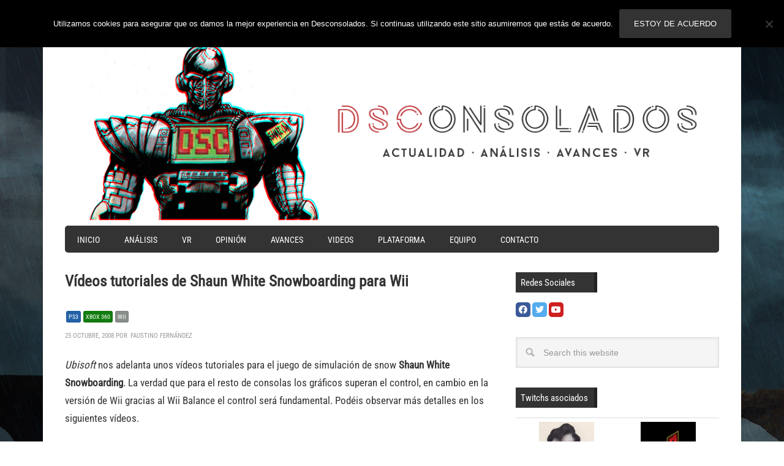

--- FILE ---
content_type: text/html; charset=UTF-8
request_url: https://www.desconsolados.com/2008/10/25/videos-tutoriales-de-shaun-white-snowboarding-para-wii/
body_size: 18322
content:
<!DOCTYPE html>
<html dir="ltr" lang="es">
<head>
<meta http-equiv="Content-Type" content="text/html charset=UTF-8" />
<meta name="viewport" content="width=device-width, initial-scale=1.0">
<meta name="viewport" content="width=device-width, initial-scale=1" />

<!-- G+ -->
    <link href="https://plus.google.com/102293638524184606055/" rel="publisher" /><script type="51f021bdf1deaf4f08f56571-text/javascript">(function(i,s,o,g,r,a,m){i['GoogleAnalyticsObject']=r;i[r]=i[r]||function(){
        (i[r].q=i[r].q||[]).push(arguments)},i[r].l=1*new Date();a=s.createElement(o),
        m=s.getElementsByTagName(o)[0];a.async=1;a.src=g;m.parentNode.insertBefore(a,m)
    })(window,document,'script','//www.google-analytics.com/analytics.js','ga');ga('create', 'UA-3380671-2', 'auto');ga('require', 'linkid', 'linkid.js');ga('set', 'dimension1', 'Faustino Fernández');ga('set', 'metric1', 59);ga('set', 'dimension2', 'Entrada');ga('send', 'pageview');</script><meta name="twitter:card" content="summary"><meta name="twitter:site" content="@desconsolados"><meta name="twitter:title" content="Vídeos tutoriales de Shaun White Snowboarding para Wii"><meta name="twitter:description" content="Ubisoft nos adelanta unos vídeos tutoriales para el juego de simulación de snow Shaun White Snowboarding. La verdad que para el resto de consolas los gráficos superan el control, en cambio en la versión de Wii gracias al Wii Balance el control será fundamental. Podéis observar más detalles en los siguientes vídeos. Entradas relacionadas:[GC 25] [&hellip;]"><meta name="twitter:image:src" content=""><meta name="twitter:domain" content="desconsolados.com"><title>Vídeos tutoriales de Shaun White Snowboarding para Wii</title>
	<style>img:is([sizes="auto" i], [sizes^="auto," i]) { contain-intrinsic-size: 3000px 1500px }</style>
	
		<!-- All in One SEO 4.9.3 - aioseo.com -->
	<meta name="description" content="Ubisoft nos adelanta unos vídeos tutoriales para el juego de simulación de snow Shaun White Snowboarding. La verdad que para el resto de consolas los gráficos superan el control, en cambio en la versión de Wii gracias al Wii Balance el control será fundamental. Podéis observar más detalles en los siguientes vídeos." />
	<meta name="robots" content="max-image-preview:large" />
	<meta name="author" content="Faustino Fernández"/>
	<meta name="keywords" content="shaun white snowboarding,ubisoft,noticia,ps3,wii,xbox 360" />
	<link rel="canonical" href="https://www.desconsolados.com/2008/10/25/videos-tutoriales-de-shaun-white-snowboarding-para-wii/" />
	<meta name="generator" content="All in One SEO (AIOSEO) 4.9.3" />
		<script type="application/ld+json" class="aioseo-schema">
			{"@context":"https:\/\/schema.org","@graph":[{"@type":"Article","@id":"https:\/\/www.desconsolados.com\/2008\/10\/25\/videos-tutoriales-de-shaun-white-snowboarding-para-wii\/#article","name":"V\u00eddeos tutoriales de Shaun White Snowboarding para Wii","headline":"V\u00eddeos tutoriales de Shaun White Snowboarding para Wii","author":{"@id":"https:\/\/www.desconsolados.com\/author\/faustino\/#author"},"publisher":{"@id":"https:\/\/www.desconsolados.com\/#organization"},"datePublished":"2008-10-25T09:17:41+02:00","dateModified":"2017-03-09T14:44:14+01:00","inLanguage":"es-ES","mainEntityOfPage":{"@id":"https:\/\/www.desconsolados.com\/2008\/10\/25\/videos-tutoriales-de-shaun-white-snowboarding-para-wii\/#webpage"},"isPartOf":{"@id":"https:\/\/www.desconsolados.com\/2008\/10\/25\/videos-tutoriales-de-shaun-white-snowboarding-para-wii\/#webpage"},"articleSection":"Noticia, PS3, Wii, Xbox 360, Shaun White Snowboarding, Ubisoft"},{"@type":"BreadcrumbList","@id":"https:\/\/www.desconsolados.com\/2008\/10\/25\/videos-tutoriales-de-shaun-white-snowboarding-para-wii\/#breadcrumblist","itemListElement":[{"@type":"ListItem","@id":"https:\/\/www.desconsolados.com#listItem","position":1,"name":"Inicio","item":"https:\/\/www.desconsolados.com","nextItem":{"@type":"ListItem","@id":"https:\/\/www.desconsolados.com\/category\/plataforma\/#listItem","name":"Plataforma"}},{"@type":"ListItem","@id":"https:\/\/www.desconsolados.com\/category\/plataforma\/#listItem","position":2,"name":"Plataforma","item":"https:\/\/www.desconsolados.com\/category\/plataforma\/","nextItem":{"@type":"ListItem","@id":"https:\/\/www.desconsolados.com\/category\/plataforma\/microsoft\/#listItem","name":"Microsoft"},"previousItem":{"@type":"ListItem","@id":"https:\/\/www.desconsolados.com#listItem","name":"Inicio"}},{"@type":"ListItem","@id":"https:\/\/www.desconsolados.com\/category\/plataforma\/microsoft\/#listItem","position":3,"name":"Microsoft","item":"https:\/\/www.desconsolados.com\/category\/plataforma\/microsoft\/","nextItem":{"@type":"ListItem","@id":"https:\/\/www.desconsolados.com\/category\/plataforma\/microsoft\/xbox\/#listItem","name":"Xbox 360"},"previousItem":{"@type":"ListItem","@id":"https:\/\/www.desconsolados.com\/category\/plataforma\/#listItem","name":"Plataforma"}},{"@type":"ListItem","@id":"https:\/\/www.desconsolados.com\/category\/plataforma\/microsoft\/xbox\/#listItem","position":4,"name":"Xbox 360","item":"https:\/\/www.desconsolados.com\/category\/plataforma\/microsoft\/xbox\/","nextItem":{"@type":"ListItem","@id":"https:\/\/www.desconsolados.com\/2008\/10\/25\/videos-tutoriales-de-shaun-white-snowboarding-para-wii\/#listItem","name":"V\u00eddeos tutoriales de Shaun White Snowboarding para Wii"},"previousItem":{"@type":"ListItem","@id":"https:\/\/www.desconsolados.com\/category\/plataforma\/microsoft\/#listItem","name":"Microsoft"}},{"@type":"ListItem","@id":"https:\/\/www.desconsolados.com\/2008\/10\/25\/videos-tutoriales-de-shaun-white-snowboarding-para-wii\/#listItem","position":5,"name":"V\u00eddeos tutoriales de Shaun White Snowboarding para Wii","previousItem":{"@type":"ListItem","@id":"https:\/\/www.desconsolados.com\/category\/plataforma\/microsoft\/xbox\/#listItem","name":"Xbox 360"}}]},{"@type":"Organization","@id":"https:\/\/www.desconsolados.com\/#organization","name":"Desconsolados","description":"Noticias, avances, opini\u00f3n y actualidad del mundo de los videojuegos. An\u00e1lisis para PlayStation, Xbox, Nintendo Switch, PC, VR y dispositivos m\u00f3viles","url":"https:\/\/www.desconsolados.com\/","sameAs":["https:\/\/twitter.com\/desconsolados","https:\/\/www.youtube.com\/channel\/UC5Cq-KDithUyX0QEipG70tA"]},{"@type":"Person","@id":"https:\/\/www.desconsolados.com\/author\/faustino\/#author","url":"https:\/\/www.desconsolados.com\/author\/faustino\/","name":"Faustino Fern\u00e1ndez","image":{"@type":"ImageObject","@id":"https:\/\/www.desconsolados.com\/2008\/10\/25\/videos-tutoriales-de-shaun-white-snowboarding-para-wii\/#authorImage","url":"https:\/\/secure.gravatar.com\/avatar\/c10925a2944160de7e3c939475d4830558841034d0723e1fb39060a5b01c2afd?s=96&d=mm&r=g","width":96,"height":96,"caption":"Faustino Fern\u00e1ndez"}},{"@type":"WebPage","@id":"https:\/\/www.desconsolados.com\/2008\/10\/25\/videos-tutoriales-de-shaun-white-snowboarding-para-wii\/#webpage","url":"https:\/\/www.desconsolados.com\/2008\/10\/25\/videos-tutoriales-de-shaun-white-snowboarding-para-wii\/","name":"V\u00eddeos tutoriales de Shaun White Snowboarding para Wii","description":"Ubisoft nos adelanta unos v\u00eddeos tutoriales para el juego de simulaci\u00f3n de snow Shaun White Snowboarding. La verdad que para el resto de consolas los gr\u00e1ficos superan el control, en cambio en la versi\u00f3n de Wii gracias al Wii Balance el control ser\u00e1 fundamental. Pod\u00e9is observar m\u00e1s detalles en los siguientes v\u00eddeos.","inLanguage":"es-ES","isPartOf":{"@id":"https:\/\/www.desconsolados.com\/#website"},"breadcrumb":{"@id":"https:\/\/www.desconsolados.com\/2008\/10\/25\/videos-tutoriales-de-shaun-white-snowboarding-para-wii\/#breadcrumblist"},"author":{"@id":"https:\/\/www.desconsolados.com\/author\/faustino\/#author"},"creator":{"@id":"https:\/\/www.desconsolados.com\/author\/faustino\/#author"},"datePublished":"2008-10-25T09:17:41+02:00","dateModified":"2017-03-09T14:44:14+01:00"},{"@type":"WebSite","@id":"https:\/\/www.desconsolados.com\/#website","url":"https:\/\/www.desconsolados.com\/","name":"Desconsolados","description":"Noticias, avances, opini\u00f3n y actualidad del mundo de los videojuegos. An\u00e1lisis para PlayStation, Xbox, Nintendo Switch, PC, VR y dispositivos m\u00f3viles","inLanguage":"es-ES","publisher":{"@id":"https:\/\/www.desconsolados.com\/#organization"}}]}
		</script>
		<!-- All in One SEO -->


		<style type="text/css">
			.carousel-caption { width: 100%; }
			.carousel-caption { bottom: 0; }
			.carousel-caption { left: 0; }
			.carousel { max-width: 708px; max-height: 400px; }
		</style><link rel='dns-prefetch' href='//fonts.googleapis.com' />
<link rel="alternate" type="application/rss+xml" title="Desconsolados &raquo; Feed" href="https://www.desconsolados.com/feed/" />
<link rel="alternate" type="application/rss+xml" title="Desconsolados &raquo; Feed de los comentarios" href="https://www.desconsolados.com/comments/feed/" />
<link rel="alternate" type="application/rss+xml" title="Desconsolados &raquo; Comentario Vídeos tutoriales de Shaun White Snowboarding para Wii del feed" href="https://www.desconsolados.com/2008/10/25/videos-tutoriales-de-shaun-white-snowboarding-para-wii/feed/" />
		<!-- This site uses the Google Analytics by MonsterInsights plugin v9.4.1 - Using Analytics tracking - https://www.monsterinsights.com/ -->
							<script src="//www.googletagmanager.com/gtag/js?id=G-10JVQZS4GW"  data-cfasync="false" data-wpfc-render="false" type="text/javascript" async></script>
			<script data-cfasync="false" data-wpfc-render="false" type="text/javascript">
				var mi_version = '9.4.1';
				var mi_track_user = true;
				var mi_no_track_reason = '';
								var MonsterInsightsDefaultLocations = {"page_location":"https:\/\/www.desconsolados.com\/2008\/10\/25\/videos-tutoriales-de-shaun-white-snowboarding-para-wii\/"};
				if ( typeof MonsterInsightsPrivacyGuardFilter === 'function' ) {
					var MonsterInsightsLocations = (typeof MonsterInsightsExcludeQuery === 'object') ? MonsterInsightsPrivacyGuardFilter( MonsterInsightsExcludeQuery ) : MonsterInsightsPrivacyGuardFilter( MonsterInsightsDefaultLocations );
				} else {
					var MonsterInsightsLocations = (typeof MonsterInsightsExcludeQuery === 'object') ? MonsterInsightsExcludeQuery : MonsterInsightsDefaultLocations;
				}

								var disableStrs = [
										'ga-disable-G-10JVQZS4GW',
									];

				/* Function to detect opted out users */
				function __gtagTrackerIsOptedOut() {
					for (var index = 0; index < disableStrs.length; index++) {
						if (document.cookie.indexOf(disableStrs[index] + '=true') > -1) {
							return true;
						}
					}

					return false;
				}

				/* Disable tracking if the opt-out cookie exists. */
				if (__gtagTrackerIsOptedOut()) {
					for (var index = 0; index < disableStrs.length; index++) {
						window[disableStrs[index]] = true;
					}
				}

				/* Opt-out function */
				function __gtagTrackerOptout() {
					for (var index = 0; index < disableStrs.length; index++) {
						document.cookie = disableStrs[index] + '=true; expires=Thu, 31 Dec 2099 23:59:59 UTC; path=/';
						window[disableStrs[index]] = true;
					}
				}

				if ('undefined' === typeof gaOptout) {
					function gaOptout() {
						__gtagTrackerOptout();
					}
				}
								window.dataLayer = window.dataLayer || [];

				window.MonsterInsightsDualTracker = {
					helpers: {},
					trackers: {},
				};
				if (mi_track_user) {
					function __gtagDataLayer() {
						dataLayer.push(arguments);
					}

					function __gtagTracker(type, name, parameters) {
						if (!parameters) {
							parameters = {};
						}

						if (parameters.send_to) {
							__gtagDataLayer.apply(null, arguments);
							return;
						}

						if (type === 'event') {
														parameters.send_to = monsterinsights_frontend.v4_id;
							var hookName = name;
							if (typeof parameters['event_category'] !== 'undefined') {
								hookName = parameters['event_category'] + ':' + name;
							}

							if (typeof MonsterInsightsDualTracker.trackers[hookName] !== 'undefined') {
								MonsterInsightsDualTracker.trackers[hookName](parameters);
							} else {
								__gtagDataLayer('event', name, parameters);
							}
							
						} else {
							__gtagDataLayer.apply(null, arguments);
						}
					}

					__gtagTracker('js', new Date());
					__gtagTracker('set', {
						'developer_id.dZGIzZG': true,
											});
					if ( MonsterInsightsLocations.page_location ) {
						__gtagTracker('set', MonsterInsightsLocations);
					}
										__gtagTracker('config', 'G-10JVQZS4GW', {"forceSSL":"true","link_attribution":"true"} );
															window.gtag = __gtagTracker;										(function () {
						/* https://developers.google.com/analytics/devguides/collection/analyticsjs/ */
						/* ga and __gaTracker compatibility shim. */
						var noopfn = function () {
							return null;
						};
						var newtracker = function () {
							return new Tracker();
						};
						var Tracker = function () {
							return null;
						};
						var p = Tracker.prototype;
						p.get = noopfn;
						p.set = noopfn;
						p.send = function () {
							var args = Array.prototype.slice.call(arguments);
							args.unshift('send');
							__gaTracker.apply(null, args);
						};
						var __gaTracker = function () {
							var len = arguments.length;
							if (len === 0) {
								return;
							}
							var f = arguments[len - 1];
							if (typeof f !== 'object' || f === null || typeof f.hitCallback !== 'function') {
								if ('send' === arguments[0]) {
									var hitConverted, hitObject = false, action;
									if ('event' === arguments[1]) {
										if ('undefined' !== typeof arguments[3]) {
											hitObject = {
												'eventAction': arguments[3],
												'eventCategory': arguments[2],
												'eventLabel': arguments[4],
												'value': arguments[5] ? arguments[5] : 1,
											}
										}
									}
									if ('pageview' === arguments[1]) {
										if ('undefined' !== typeof arguments[2]) {
											hitObject = {
												'eventAction': 'page_view',
												'page_path': arguments[2],
											}
										}
									}
									if (typeof arguments[2] === 'object') {
										hitObject = arguments[2];
									}
									if (typeof arguments[5] === 'object') {
										Object.assign(hitObject, arguments[5]);
									}
									if ('undefined' !== typeof arguments[1].hitType) {
										hitObject = arguments[1];
										if ('pageview' === hitObject.hitType) {
											hitObject.eventAction = 'page_view';
										}
									}
									if (hitObject) {
										action = 'timing' === arguments[1].hitType ? 'timing_complete' : hitObject.eventAction;
										hitConverted = mapArgs(hitObject);
										__gtagTracker('event', action, hitConverted);
									}
								}
								return;
							}

							function mapArgs(args) {
								var arg, hit = {};
								var gaMap = {
									'eventCategory': 'event_category',
									'eventAction': 'event_action',
									'eventLabel': 'event_label',
									'eventValue': 'event_value',
									'nonInteraction': 'non_interaction',
									'timingCategory': 'event_category',
									'timingVar': 'name',
									'timingValue': 'value',
									'timingLabel': 'event_label',
									'page': 'page_path',
									'location': 'page_location',
									'title': 'page_title',
									'referrer' : 'page_referrer',
								};
								for (arg in args) {
																		if (!(!args.hasOwnProperty(arg) || !gaMap.hasOwnProperty(arg))) {
										hit[gaMap[arg]] = args[arg];
									} else {
										hit[arg] = args[arg];
									}
								}
								return hit;
							}

							try {
								f.hitCallback();
							} catch (ex) {
							}
						};
						__gaTracker.create = newtracker;
						__gaTracker.getByName = newtracker;
						__gaTracker.getAll = function () {
							return [];
						};
						__gaTracker.remove = noopfn;
						__gaTracker.loaded = true;
						window['__gaTracker'] = __gaTracker;
					})();
									} else {
										console.log("");
					(function () {
						function __gtagTracker() {
							return null;
						}

						window['__gtagTracker'] = __gtagTracker;
						window['gtag'] = __gtagTracker;
					})();
									}
			</script>
				<!-- / Google Analytics by MonsterInsights -->
		<script type="51f021bdf1deaf4f08f56571-text/javascript">
/* <![CDATA[ */
window._wpemojiSettings = {"baseUrl":"https:\/\/s.w.org\/images\/core\/emoji\/16.0.1\/72x72\/","ext":".png","svgUrl":"https:\/\/s.w.org\/images\/core\/emoji\/16.0.1\/svg\/","svgExt":".svg","source":{"concatemoji":"https:\/\/www.desconsolados.com\/wp-includes\/js\/wp-emoji-release.min.js?ver=6.8.3"}};
/*! This file is auto-generated */
!function(s,n){var o,i,e;function c(e){try{var t={supportTests:e,timestamp:(new Date).valueOf()};sessionStorage.setItem(o,JSON.stringify(t))}catch(e){}}function p(e,t,n){e.clearRect(0,0,e.canvas.width,e.canvas.height),e.fillText(t,0,0);var t=new Uint32Array(e.getImageData(0,0,e.canvas.width,e.canvas.height).data),a=(e.clearRect(0,0,e.canvas.width,e.canvas.height),e.fillText(n,0,0),new Uint32Array(e.getImageData(0,0,e.canvas.width,e.canvas.height).data));return t.every(function(e,t){return e===a[t]})}function u(e,t){e.clearRect(0,0,e.canvas.width,e.canvas.height),e.fillText(t,0,0);for(var n=e.getImageData(16,16,1,1),a=0;a<n.data.length;a++)if(0!==n.data[a])return!1;return!0}function f(e,t,n,a){switch(t){case"flag":return n(e,"\ud83c\udff3\ufe0f\u200d\u26a7\ufe0f","\ud83c\udff3\ufe0f\u200b\u26a7\ufe0f")?!1:!n(e,"\ud83c\udde8\ud83c\uddf6","\ud83c\udde8\u200b\ud83c\uddf6")&&!n(e,"\ud83c\udff4\udb40\udc67\udb40\udc62\udb40\udc65\udb40\udc6e\udb40\udc67\udb40\udc7f","\ud83c\udff4\u200b\udb40\udc67\u200b\udb40\udc62\u200b\udb40\udc65\u200b\udb40\udc6e\u200b\udb40\udc67\u200b\udb40\udc7f");case"emoji":return!a(e,"\ud83e\udedf")}return!1}function g(e,t,n,a){var r="undefined"!=typeof WorkerGlobalScope&&self instanceof WorkerGlobalScope?new OffscreenCanvas(300,150):s.createElement("canvas"),o=r.getContext("2d",{willReadFrequently:!0}),i=(o.textBaseline="top",o.font="600 32px Arial",{});return e.forEach(function(e){i[e]=t(o,e,n,a)}),i}function t(e){var t=s.createElement("script");t.src=e,t.defer=!0,s.head.appendChild(t)}"undefined"!=typeof Promise&&(o="wpEmojiSettingsSupports",i=["flag","emoji"],n.supports={everything:!0,everythingExceptFlag:!0},e=new Promise(function(e){s.addEventListener("DOMContentLoaded",e,{once:!0})}),new Promise(function(t){var n=function(){try{var e=JSON.parse(sessionStorage.getItem(o));if("object"==typeof e&&"number"==typeof e.timestamp&&(new Date).valueOf()<e.timestamp+604800&&"object"==typeof e.supportTests)return e.supportTests}catch(e){}return null}();if(!n){if("undefined"!=typeof Worker&&"undefined"!=typeof OffscreenCanvas&&"undefined"!=typeof URL&&URL.createObjectURL&&"undefined"!=typeof Blob)try{var e="postMessage("+g.toString()+"("+[JSON.stringify(i),f.toString(),p.toString(),u.toString()].join(",")+"));",a=new Blob([e],{type:"text/javascript"}),r=new Worker(URL.createObjectURL(a),{name:"wpTestEmojiSupports"});return void(r.onmessage=function(e){c(n=e.data),r.terminate(),t(n)})}catch(e){}c(n=g(i,f,p,u))}t(n)}).then(function(e){for(var t in e)n.supports[t]=e[t],n.supports.everything=n.supports.everything&&n.supports[t],"flag"!==t&&(n.supports.everythingExceptFlag=n.supports.everythingExceptFlag&&n.supports[t]);n.supports.everythingExceptFlag=n.supports.everythingExceptFlag&&!n.supports.flag,n.DOMReady=!1,n.readyCallback=function(){n.DOMReady=!0}}).then(function(){return e}).then(function(){var e;n.supports.everything||(n.readyCallback(),(e=n.source||{}).concatemoji?t(e.concatemoji):e.wpemoji&&e.twemoji&&(t(e.twemoji),t(e.wpemoji)))}))}((window,document),window._wpemojiSettings);
/* ]]> */
</script>
<link rel='stylesheet' id='dsc-theme-css' href='https://www.desconsolados.com/wp-content/themes/dsc-metro-pro/style.css?ver=1755509510' type='text/css' media='all' />
<style id='wp-emoji-styles-inline-css' type='text/css'>

	img.wp-smiley, img.emoji {
		display: inline !important;
		border: none !important;
		box-shadow: none !important;
		height: 1em !important;
		width: 1em !important;
		margin: 0 0.07em !important;
		vertical-align: -0.1em !important;
		background: none !important;
		padding: 0 !important;
	}
</style>
<link rel='stylesheet' id='wp-block-library-css' href='https://www.desconsolados.com/wp-includes/css/dist/block-library/style.min.css?ver=6.8.3' type='text/css' media='all' />
<style id='classic-theme-styles-inline-css' type='text/css'>
/*! This file is auto-generated */
.wp-block-button__link{color:#fff;background-color:#32373c;border-radius:9999px;box-shadow:none;text-decoration:none;padding:calc(.667em + 2px) calc(1.333em + 2px);font-size:1.125em}.wp-block-file__button{background:#32373c;color:#fff;text-decoration:none}
</style>
<link rel='stylesheet' id='aioseo/css/src/vue/standalone/blocks/table-of-contents/global.scss-css' href='https://www.desconsolados.com/wp-content/plugins/all-in-one-seo-pack/dist/Lite/assets/css/table-of-contents/global.e90f6d47.css?ver=4.9.3' type='text/css' media='all' />
<style id='global-styles-inline-css' type='text/css'>
:root{--wp--preset--aspect-ratio--square: 1;--wp--preset--aspect-ratio--4-3: 4/3;--wp--preset--aspect-ratio--3-4: 3/4;--wp--preset--aspect-ratio--3-2: 3/2;--wp--preset--aspect-ratio--2-3: 2/3;--wp--preset--aspect-ratio--16-9: 16/9;--wp--preset--aspect-ratio--9-16: 9/16;--wp--preset--color--black: #000000;--wp--preset--color--cyan-bluish-gray: #abb8c3;--wp--preset--color--white: #ffffff;--wp--preset--color--pale-pink: #f78da7;--wp--preset--color--vivid-red: #cf2e2e;--wp--preset--color--luminous-vivid-orange: #ff6900;--wp--preset--color--luminous-vivid-amber: #fcb900;--wp--preset--color--light-green-cyan: #7bdcb5;--wp--preset--color--vivid-green-cyan: #00d084;--wp--preset--color--pale-cyan-blue: #8ed1fc;--wp--preset--color--vivid-cyan-blue: #0693e3;--wp--preset--color--vivid-purple: #9b51e0;--wp--preset--gradient--vivid-cyan-blue-to-vivid-purple: linear-gradient(135deg,rgba(6,147,227,1) 0%,rgb(155,81,224) 100%);--wp--preset--gradient--light-green-cyan-to-vivid-green-cyan: linear-gradient(135deg,rgb(122,220,180) 0%,rgb(0,208,130) 100%);--wp--preset--gradient--luminous-vivid-amber-to-luminous-vivid-orange: linear-gradient(135deg,rgba(252,185,0,1) 0%,rgba(255,105,0,1) 100%);--wp--preset--gradient--luminous-vivid-orange-to-vivid-red: linear-gradient(135deg,rgba(255,105,0,1) 0%,rgb(207,46,46) 100%);--wp--preset--gradient--very-light-gray-to-cyan-bluish-gray: linear-gradient(135deg,rgb(238,238,238) 0%,rgb(169,184,195) 100%);--wp--preset--gradient--cool-to-warm-spectrum: linear-gradient(135deg,rgb(74,234,220) 0%,rgb(151,120,209) 20%,rgb(207,42,186) 40%,rgb(238,44,130) 60%,rgb(251,105,98) 80%,rgb(254,248,76) 100%);--wp--preset--gradient--blush-light-purple: linear-gradient(135deg,rgb(255,206,236) 0%,rgb(152,150,240) 100%);--wp--preset--gradient--blush-bordeaux: linear-gradient(135deg,rgb(254,205,165) 0%,rgb(254,45,45) 50%,rgb(107,0,62) 100%);--wp--preset--gradient--luminous-dusk: linear-gradient(135deg,rgb(255,203,112) 0%,rgb(199,81,192) 50%,rgb(65,88,208) 100%);--wp--preset--gradient--pale-ocean: linear-gradient(135deg,rgb(255,245,203) 0%,rgb(182,227,212) 50%,rgb(51,167,181) 100%);--wp--preset--gradient--electric-grass: linear-gradient(135deg,rgb(202,248,128) 0%,rgb(113,206,126) 100%);--wp--preset--gradient--midnight: linear-gradient(135deg,rgb(2,3,129) 0%,rgb(40,116,252) 100%);--wp--preset--font-size--small: 13px;--wp--preset--font-size--medium: 20px;--wp--preset--font-size--large: 36px;--wp--preset--font-size--x-large: 42px;--wp--preset--spacing--20: 0.44rem;--wp--preset--spacing--30: 0.67rem;--wp--preset--spacing--40: 1rem;--wp--preset--spacing--50: 1.5rem;--wp--preset--spacing--60: 2.25rem;--wp--preset--spacing--70: 3.38rem;--wp--preset--spacing--80: 5.06rem;--wp--preset--shadow--natural: 6px 6px 9px rgba(0, 0, 0, 0.2);--wp--preset--shadow--deep: 12px 12px 50px rgba(0, 0, 0, 0.4);--wp--preset--shadow--sharp: 6px 6px 0px rgba(0, 0, 0, 0.2);--wp--preset--shadow--outlined: 6px 6px 0px -3px rgba(255, 255, 255, 1), 6px 6px rgba(0, 0, 0, 1);--wp--preset--shadow--crisp: 6px 6px 0px rgba(0, 0, 0, 1);}:where(.is-layout-flex){gap: 0.5em;}:where(.is-layout-grid){gap: 0.5em;}body .is-layout-flex{display: flex;}.is-layout-flex{flex-wrap: wrap;align-items: center;}.is-layout-flex > :is(*, div){margin: 0;}body .is-layout-grid{display: grid;}.is-layout-grid > :is(*, div){margin: 0;}:where(.wp-block-columns.is-layout-flex){gap: 2em;}:where(.wp-block-columns.is-layout-grid){gap: 2em;}:where(.wp-block-post-template.is-layout-flex){gap: 1.25em;}:where(.wp-block-post-template.is-layout-grid){gap: 1.25em;}.has-black-color{color: var(--wp--preset--color--black) !important;}.has-cyan-bluish-gray-color{color: var(--wp--preset--color--cyan-bluish-gray) !important;}.has-white-color{color: var(--wp--preset--color--white) !important;}.has-pale-pink-color{color: var(--wp--preset--color--pale-pink) !important;}.has-vivid-red-color{color: var(--wp--preset--color--vivid-red) !important;}.has-luminous-vivid-orange-color{color: var(--wp--preset--color--luminous-vivid-orange) !important;}.has-luminous-vivid-amber-color{color: var(--wp--preset--color--luminous-vivid-amber) !important;}.has-light-green-cyan-color{color: var(--wp--preset--color--light-green-cyan) !important;}.has-vivid-green-cyan-color{color: var(--wp--preset--color--vivid-green-cyan) !important;}.has-pale-cyan-blue-color{color: var(--wp--preset--color--pale-cyan-blue) !important;}.has-vivid-cyan-blue-color{color: var(--wp--preset--color--vivid-cyan-blue) !important;}.has-vivid-purple-color{color: var(--wp--preset--color--vivid-purple) !important;}.has-black-background-color{background-color: var(--wp--preset--color--black) !important;}.has-cyan-bluish-gray-background-color{background-color: var(--wp--preset--color--cyan-bluish-gray) !important;}.has-white-background-color{background-color: var(--wp--preset--color--white) !important;}.has-pale-pink-background-color{background-color: var(--wp--preset--color--pale-pink) !important;}.has-vivid-red-background-color{background-color: var(--wp--preset--color--vivid-red) !important;}.has-luminous-vivid-orange-background-color{background-color: var(--wp--preset--color--luminous-vivid-orange) !important;}.has-luminous-vivid-amber-background-color{background-color: var(--wp--preset--color--luminous-vivid-amber) !important;}.has-light-green-cyan-background-color{background-color: var(--wp--preset--color--light-green-cyan) !important;}.has-vivid-green-cyan-background-color{background-color: var(--wp--preset--color--vivid-green-cyan) !important;}.has-pale-cyan-blue-background-color{background-color: var(--wp--preset--color--pale-cyan-blue) !important;}.has-vivid-cyan-blue-background-color{background-color: var(--wp--preset--color--vivid-cyan-blue) !important;}.has-vivid-purple-background-color{background-color: var(--wp--preset--color--vivid-purple) !important;}.has-black-border-color{border-color: var(--wp--preset--color--black) !important;}.has-cyan-bluish-gray-border-color{border-color: var(--wp--preset--color--cyan-bluish-gray) !important;}.has-white-border-color{border-color: var(--wp--preset--color--white) !important;}.has-pale-pink-border-color{border-color: var(--wp--preset--color--pale-pink) !important;}.has-vivid-red-border-color{border-color: var(--wp--preset--color--vivid-red) !important;}.has-luminous-vivid-orange-border-color{border-color: var(--wp--preset--color--luminous-vivid-orange) !important;}.has-luminous-vivid-amber-border-color{border-color: var(--wp--preset--color--luminous-vivid-amber) !important;}.has-light-green-cyan-border-color{border-color: var(--wp--preset--color--light-green-cyan) !important;}.has-vivid-green-cyan-border-color{border-color: var(--wp--preset--color--vivid-green-cyan) !important;}.has-pale-cyan-blue-border-color{border-color: var(--wp--preset--color--pale-cyan-blue) !important;}.has-vivid-cyan-blue-border-color{border-color: var(--wp--preset--color--vivid-cyan-blue) !important;}.has-vivid-purple-border-color{border-color: var(--wp--preset--color--vivid-purple) !important;}.has-vivid-cyan-blue-to-vivid-purple-gradient-background{background: var(--wp--preset--gradient--vivid-cyan-blue-to-vivid-purple) !important;}.has-light-green-cyan-to-vivid-green-cyan-gradient-background{background: var(--wp--preset--gradient--light-green-cyan-to-vivid-green-cyan) !important;}.has-luminous-vivid-amber-to-luminous-vivid-orange-gradient-background{background: var(--wp--preset--gradient--luminous-vivid-amber-to-luminous-vivid-orange) !important;}.has-luminous-vivid-orange-to-vivid-red-gradient-background{background: var(--wp--preset--gradient--luminous-vivid-orange-to-vivid-red) !important;}.has-very-light-gray-to-cyan-bluish-gray-gradient-background{background: var(--wp--preset--gradient--very-light-gray-to-cyan-bluish-gray) !important;}.has-cool-to-warm-spectrum-gradient-background{background: var(--wp--preset--gradient--cool-to-warm-spectrum) !important;}.has-blush-light-purple-gradient-background{background: var(--wp--preset--gradient--blush-light-purple) !important;}.has-blush-bordeaux-gradient-background{background: var(--wp--preset--gradient--blush-bordeaux) !important;}.has-luminous-dusk-gradient-background{background: var(--wp--preset--gradient--luminous-dusk) !important;}.has-pale-ocean-gradient-background{background: var(--wp--preset--gradient--pale-ocean) !important;}.has-electric-grass-gradient-background{background: var(--wp--preset--gradient--electric-grass) !important;}.has-midnight-gradient-background{background: var(--wp--preset--gradient--midnight) !important;}.has-small-font-size{font-size: var(--wp--preset--font-size--small) !important;}.has-medium-font-size{font-size: var(--wp--preset--font-size--medium) !important;}.has-large-font-size{font-size: var(--wp--preset--font-size--large) !important;}.has-x-large-font-size{font-size: var(--wp--preset--font-size--x-large) !important;}
:where(.wp-block-post-template.is-layout-flex){gap: 1.25em;}:where(.wp-block-post-template.is-layout-grid){gap: 1.25em;}
:where(.wp-block-columns.is-layout-flex){gap: 2em;}:where(.wp-block-columns.is-layout-grid){gap: 2em;}
:root :where(.wp-block-pullquote){font-size: 1.5em;line-height: 1.6;}
</style>
<link rel='stylesheet' id='cookie-notice-front-css' href='https://www.desconsolados.com/wp-content/plugins/cookie-notice/css/front.min.css?ver=2.5.11' type='text/css' media='all' />
<link rel='stylesheet' id='genesis-social-profiles-menu-css' href='https://www.desconsolados.com/wp-content/plugins/genesis-social-profiles-menu/css/gspm-styles.css?ver=1.2' type='text/css' media='all' />
<style type="text/css">@font-face {font-family:Oswald;font-style:normal;font-weight:400;src:url(/cf-fonts/s/oswald/5.0.18/latin/400/normal.woff2);unicode-range:U+0000-00FF,U+0131,U+0152-0153,U+02BB-02BC,U+02C6,U+02DA,U+02DC,U+0304,U+0308,U+0329,U+2000-206F,U+2074,U+20AC,U+2122,U+2191,U+2193,U+2212,U+2215,U+FEFF,U+FFFD;font-display:swap;}@font-face {font-family:Oswald;font-style:normal;font-weight:400;src:url(/cf-fonts/s/oswald/5.0.18/cyrillic/400/normal.woff2);unicode-range:U+0301,U+0400-045F,U+0490-0491,U+04B0-04B1,U+2116;font-display:swap;}@font-face {font-family:Oswald;font-style:normal;font-weight:400;src:url(/cf-fonts/s/oswald/5.0.18/cyrillic-ext/400/normal.woff2);unicode-range:U+0460-052F,U+1C80-1C88,U+20B4,U+2DE0-2DFF,U+A640-A69F,U+FE2E-FE2F;font-display:swap;}@font-face {font-family:Oswald;font-style:normal;font-weight:400;src:url(/cf-fonts/s/oswald/5.0.18/vietnamese/400/normal.woff2);unicode-range:U+0102-0103,U+0110-0111,U+0128-0129,U+0168-0169,U+01A0-01A1,U+01AF-01B0,U+0300-0301,U+0303-0304,U+0308-0309,U+0323,U+0329,U+1EA0-1EF9,U+20AB;font-display:swap;}@font-face {font-family:Oswald;font-style:normal;font-weight:400;src:url(/cf-fonts/s/oswald/5.0.18/latin-ext/400/normal.woff2);unicode-range:U+0100-02AF,U+0304,U+0308,U+0329,U+1E00-1E9F,U+1EF2-1EFF,U+2020,U+20A0-20AB,U+20AD-20CF,U+2113,U+2C60-2C7F,U+A720-A7FF;font-display:swap;}</style>
<link rel='stylesheet' id='desconsolados-back-css' href='https://www.desconsolados.com/wp-content/themes/dsc-metro-pro/background.php?ver=105588' type='text/css' media='all' />
<style id='akismet-widget-style-inline-css' type='text/css'>

			.a-stats {
				--akismet-color-mid-green: #357b49;
				--akismet-color-white: #fff;
				--akismet-color-light-grey: #f6f7f7;

				max-width: 350px;
				width: auto;
			}

			.a-stats * {
				all: unset;
				box-sizing: border-box;
			}

			.a-stats strong {
				font-weight: 600;
			}

			.a-stats a.a-stats__link,
			.a-stats a.a-stats__link:visited,
			.a-stats a.a-stats__link:active {
				background: var(--akismet-color-mid-green);
				border: none;
				box-shadow: none;
				border-radius: 8px;
				color: var(--akismet-color-white);
				cursor: pointer;
				display: block;
				font-family: -apple-system, BlinkMacSystemFont, 'Segoe UI', 'Roboto', 'Oxygen-Sans', 'Ubuntu', 'Cantarell', 'Helvetica Neue', sans-serif;
				font-weight: 500;
				padding: 12px;
				text-align: center;
				text-decoration: none;
				transition: all 0.2s ease;
			}

			/* Extra specificity to deal with TwentyTwentyOne focus style */
			.widget .a-stats a.a-stats__link:focus {
				background: var(--akismet-color-mid-green);
				color: var(--akismet-color-white);
				text-decoration: none;
			}

			.a-stats a.a-stats__link:hover {
				filter: brightness(110%);
				box-shadow: 0 4px 12px rgba(0, 0, 0, 0.06), 0 0 2px rgba(0, 0, 0, 0.16);
			}

			.a-stats .count {
				color: var(--akismet-color-white);
				display: block;
				font-size: 1.5em;
				line-height: 1.4;
				padding: 0 13px;
				white-space: nowrap;
			}
		
</style>
<link rel='stylesheet' id='carousel_styles-css' href='https://www.desconsolados.com/wp-content/plugins/genesis-bootstrap-carousel/carousel.css?ver=0.1.2' type='text/css' media='all' />
<script type="51f021bdf1deaf4f08f56571-text/javascript" src="https://www.desconsolados.com/wp-content/plugins/google-analytics-for-wordpress/assets/js/frontend-gtag.min.js?ver=9.4.1" id="monsterinsights-frontend-script-js" async="async" data-wp-strategy="async"></script>
<script data-cfasync="false" data-wpfc-render="false" type="text/javascript" id='monsterinsights-frontend-script-js-extra'>/* <![CDATA[ */
var monsterinsights_frontend = {"js_events_tracking":"true","download_extensions":"doc,pdf,ppt,zip,xls,docx,pptx,xlsx","inbound_paths":"[{\"path\":\"\\\/go\\\/\",\"label\":\"affiliate\"},{\"path\":\"\\\/recommend\\\/\",\"label\":\"affiliate\"}]","home_url":"https:\/\/www.desconsolados.com","hash_tracking":"false","v4_id":"G-10JVQZS4GW"};/* ]]> */
</script>
<script type="51f021bdf1deaf4f08f56571-text/javascript" id="cookie-notice-front-js-before">
/* <![CDATA[ */
var cnArgs = {"ajaxUrl":"https:\/\/www.desconsolados.com\/wp-admin\/admin-ajax.php","nonce":"7536f79d25","hideEffect":"fade","position":"top","onScroll":false,"onScrollOffset":100,"onClick":false,"cookieName":"cookie_notice_accepted","cookieTime":2592000,"cookieTimeRejected":2592000,"globalCookie":false,"redirection":false,"cache":false,"revokeCookies":false,"revokeCookiesOpt":"automatic"};
/* ]]> */
</script>
<script type="51f021bdf1deaf4f08f56571-text/javascript" src="https://www.desconsolados.com/wp-content/plugins/cookie-notice/js/front.min.js?ver=2.5.11" id="cookie-notice-front-js"></script>
<script type="51f021bdf1deaf4f08f56571-text/javascript" src="https://www.desconsolados.com/wp-content/plugins/related-posts-thumbnails/assets/js/front.min.js?ver=4.3.1" id="rpt_front_style-js"></script>
<script type="51f021bdf1deaf4f08f56571-text/javascript" src="https://www.desconsolados.com/wp-includes/js/jquery/jquery.min.js?ver=3.7.1" id="jquery-core-js"></script>
<script type="51f021bdf1deaf4f08f56571-text/javascript" src="https://www.desconsolados.com/wp-includes/js/jquery/jquery-migrate.min.js?ver=3.4.1" id="jquery-migrate-js"></script>
<script type="51f021bdf1deaf4f08f56571-text/javascript" src="https://www.desconsolados.com/wp-content/plugins/related-posts-thumbnails/assets/js/lazy-load.js?ver=4.3.1" id="rpt-lazy-load-js"></script>
<link rel="https://api.w.org/" href="https://www.desconsolados.com/wp-json/" /><link rel="alternate" title="JSON" type="application/json" href="https://www.desconsolados.com/wp-json/wp/v2/posts/3655" /><link rel="EditURI" type="application/rsd+xml" title="RSD" href="https://www.desconsolados.com/xmlrpc.php?rsd" />
<meta name="generator" content="WordPress 6.8.3" />
<link rel='shortlink' href='https://www.desconsolados.com/?p=3655' />
<link rel="alternate" title="oEmbed (JSON)" type="application/json+oembed" href="https://www.desconsolados.com/wp-json/oembed/1.0/embed?url=https%3A%2F%2Fwww.desconsolados.com%2F2008%2F10%2F25%2Fvideos-tutoriales-de-shaun-white-snowboarding-para-wii%2F" />
<link rel="alternate" title="oEmbed (XML)" type="text/xml+oembed" href="https://www.desconsolados.com/wp-json/oembed/1.0/embed?url=https%3A%2F%2Fwww.desconsolados.com%2F2008%2F10%2F25%2Fvideos-tutoriales-de-shaun-white-snowboarding-para-wii%2F&#038;format=xml" />
        <style>
            #related_posts_thumbnails li {
                border-right: 1px solid #DDDDDD;
                background-color: #FFFFFF            }

            #related_posts_thumbnails li:hover {
                background-color: #EEEEEF;
            }

            .relpost_content {
                font-size: 12px;
                color: #333333;
            }

            .relpost-block-single {
                background-color: #FFFFFF;
                border-right: 1px solid #DDDDDD;
                border-left: 1px solid #DDDDDD;
                margin-right: -1px;
            }

            .relpost-block-single:hover {
                background-color: #EEEEEF;
            }
        </style>

        <!-- WP Tweets PRO -->
	<meta name="twitter:card" content="summary" />
<meta name="twitter:site" content="@desconsolados" />
<meta name="twitter:url" content="https://www.desconsolados.com/2008/10/25/videos-tutoriales-de-shaun-white-snowboarding-para-wii/" />
<meta name="twitter:title" content="Vídeos tutoriales de Shaun White Snowboarding para Wii" />
<meta name="twitter:description" content="Ubisoft nos adelanta unos vídeos tutoriales para el juego de simulación de snow &hellip;" />
<!-- WP Tweets PRO --><link rel="icon" href="https://www.desconsolados.com/favicon.ico" />
<link rel="pingback" href="https://www.desconsolados.com/xmlrpc.php" />
<style type="text/css">@font-face {font-family:Roboto Condensed;font-style:normal;font-weight:400;src:url(/cf-fonts/s/roboto-condensed/5.0.14/vietnamese/400/normal.woff2);unicode-range:U+0102-0103,U+0110-0111,U+0128-0129,U+0168-0169,U+01A0-01A1,U+01AF-01B0,U+0300-0301,U+0303-0304,U+0308-0309,U+0323,U+0329,U+1EA0-1EF9,U+20AB;font-display:swap;}@font-face {font-family:Roboto Condensed;font-style:normal;font-weight:400;src:url(/cf-fonts/s/roboto-condensed/5.0.14/greek/400/normal.woff2);unicode-range:U+0370-03FF;font-display:swap;}@font-face {font-family:Roboto Condensed;font-style:normal;font-weight:400;src:url(/cf-fonts/s/roboto-condensed/5.0.14/cyrillic-ext/400/normal.woff2);unicode-range:U+0460-052F,U+1C80-1C88,U+20B4,U+2DE0-2DFF,U+A640-A69F,U+FE2E-FE2F;font-display:swap;}@font-face {font-family:Roboto Condensed;font-style:normal;font-weight:400;src:url(/cf-fonts/s/roboto-condensed/5.0.14/cyrillic/400/normal.woff2);unicode-range:U+0301,U+0400-045F,U+0490-0491,U+04B0-04B1,U+2116;font-display:swap;}@font-face {font-family:Roboto Condensed;font-style:normal;font-weight:400;src:url(/cf-fonts/s/roboto-condensed/5.0.14/greek-ext/400/normal.woff2);unicode-range:U+1F00-1FFF;font-display:swap;}@font-face {font-family:Roboto Condensed;font-style:normal;font-weight:400;src:url(/cf-fonts/s/roboto-condensed/5.0.14/latin/400/normal.woff2);unicode-range:U+0000-00FF,U+0131,U+0152-0153,U+02BB-02BC,U+02C6,U+02DA,U+02DC,U+0304,U+0308,U+0329,U+2000-206F,U+2074,U+20AC,U+2122,U+2191,U+2193,U+2212,U+2215,U+FEFF,U+FFFD;font-display:swap;}@font-face {font-family:Roboto Condensed;font-style:normal;font-weight:400;src:url(/cf-fonts/s/roboto-condensed/5.0.14/latin-ext/400/normal.woff2);unicode-range:U+0100-02AF,U+0304,U+0308,U+0329,U+1E00-1E9F,U+1EF2-1EFF,U+2020,U+20A0-20AB,U+20AD-20CF,U+2113,U+2C60-2C7F,U+A720-A7FF;font-display:swap;}</style>
<style type="text/css">.site-title a { background: url(https://www.desconsolados.com/wp-content/uploads/2019/05/cropped-banner_new.png) no-repeat !important; }</style>
<style type="text/css">.recentcomments a{display:inline !important;padding:0 !important;margin:0 !important;}</style><link rel="amphtml" href="https://www.desconsolados.com/2008/10/25/videos-tutoriales-de-shaun-white-snowboarding-para-wii/amp/"></head>
<body class="wp-singular post-template-default single single-post postid-3655 single-format-standard wp-theme-genesis wp-child-theme-dsc-metro-pro cookies-not-set gspm custom-header header-image content-sidebar genesis-breadcrumbs-hidden genesis-footer-widgets-hidden" itemscope itemtype="https://schema.org/WebPage"><div class="site-container"><header class="site-header" itemscope itemtype="https://schema.org/WPHeader"><div class="wrap"><div class="title-area"><a href="https://www.desconsolados.com"><img src="https://www.desconsolados.com/wp-content/uploads/2019/05/banner_new.png" width="1136" height="310" /></a></div><div class="widget-area header-widget-area"><section id="text-5" class="widget widget_text"><div class="widget-wrap">			<div class="textwidget"></div>
		</div></section>
</div></div></header><nav class="nav-primary" aria-label="Main" itemscope itemtype="https://schema.org/SiteNavigationElement"><div class="wrap"><ul id="menu-principal" class="menu genesis-nav-menu menu-primary"><li id="menu-item-22612" class="menu-item menu-item-type-custom menu-item-object-custom menu-item-home menu-item-22612"><a href="https://www.desconsolados.com/" itemprop="url"><span itemprop="name">Inicio</span></a></li>
<li id="menu-item-77989" class="menu-item menu-item-type-custom menu-item-object-custom menu-item-77989"><a href="https://www.desconsolados.com/analisis/" itemprop="url"><span itemprop="name">Análisis</span></a></li>
<li id="menu-item-133776" class="menu-item menu-item-type-custom menu-item-object-custom menu-item-133776"><a href="https://www.desconsolados.com/category/plataforma/vr/" itemprop="url"><span itemprop="name">VR</span></a></li>
<li id="menu-item-79588" class="menu-item menu-item-type-taxonomy menu-item-object-category menu-item-79588"><a href="https://www.desconsolados.com/category/opinion/" itemprop="url"><span itemprop="name">Opinión</span></a></li>
<li id="menu-item-79879" class="menu-item menu-item-type-taxonomy menu-item-object-category menu-item-79879"><a href="https://www.desconsolados.com/category/avance/" itemprop="url"><span itemprop="name">Avances</span></a></li>
<li id="menu-item-86479" class="menu-item menu-item-type-custom menu-item-object-custom menu-item-86479"><a href="https://www.youtube.com/channel/UC5Cq-KDithUyX0QEipG70tA" itemprop="url"><span itemprop="name">Videos</span></a></li>
<li id="menu-item-79589" class="menu-item menu-item-type-taxonomy menu-item-object-category current-post-ancestor menu-item-has-children menu-item-79589"><a href="https://www.desconsolados.com/category/plataforma/" itemprop="url"><span itemprop="name">Plataforma</span></a>
<ul class="sub-menu">
	<li id="menu-item-133772" class="menu-item menu-item-type-taxonomy menu-item-object-category menu-item-133772"><a href="https://www.desconsolados.com/category/plataforma/vr/htc-vive/" itemprop="url"><span itemprop="name">HTC Vive</span></a></li>
	<li id="menu-item-133769" class="menu-item menu-item-type-taxonomy menu-item-object-category menu-item-133769"><a href="https://www.desconsolados.com/category/plataforma/nintendo/nintendo-switch/" itemprop="url"><span itemprop="name">Nintendo Switch</span></a></li>
	<li id="menu-item-179161" class="menu-item menu-item-type-taxonomy menu-item-object-category menu-item-179161"><a href="https://www.desconsolados.com/category/plataforma/nintendo/nintendo-switch-2/" itemprop="url"><span itemprop="name">Nintendo Switch 2</span></a></li>
	<li id="menu-item-133773" class="menu-item menu-item-type-taxonomy menu-item-object-category menu-item-133773"><a href="https://www.desconsolados.com/category/plataforma/vr/oculus-quest/" itemprop="url"><span itemprop="name">Oculus Quest</span></a></li>
	<li id="menu-item-133774" class="menu-item menu-item-type-taxonomy menu-item-object-category menu-item-133774"><a href="https://www.desconsolados.com/category/plataforma/vr/oculus-rift/" itemprop="url"><span itemprop="name">Oculus Rift</span></a></li>
	<li id="menu-item-79594" class="menu-item menu-item-type-taxonomy menu-item-object-category menu-item-79594"><a href="https://www.desconsolados.com/category/plataforma/pc/" itemprop="url"><span itemprop="name">PC</span></a></li>
	<li id="menu-item-79597" class="menu-item menu-item-type-taxonomy menu-item-object-category menu-item-79597"><a href="https://www.desconsolados.com/category/plataforma/sony/ps4/" itemprop="url"><span itemprop="name">PS4</span></a></li>
	<li id="menu-item-133770" class="menu-item menu-item-type-taxonomy menu-item-object-category menu-item-133770"><a href="https://www.desconsolados.com/category/plataforma/sony/ps5/" itemprop="url"><span itemprop="name">PS5</span></a></li>
	<li id="menu-item-179162" class="menu-item menu-item-type-taxonomy menu-item-object-category menu-item-179162"><a href="https://www.desconsolados.com/category/plataforma/vr/playstation-vr2/" itemprop="url"><span itemprop="name">PlayStation VR2</span></a></li>
	<li id="menu-item-79592" class="menu-item menu-item-type-taxonomy menu-item-object-category menu-item-79592"><a href="https://www.desconsolados.com/category/plataforma/microsoft/xbox-one/" itemprop="url"><span itemprop="name">Xbox One</span></a></li>
	<li id="menu-item-150270" class="menu-item menu-item-type-taxonomy menu-item-object-category menu-item-150270"><a href="https://www.desconsolados.com/category/plataforma/microsoft/xbox-series-x/" itemprop="url"><span itemprop="name">Xbox Series X</span></a></li>
</ul>
</li>
<li id="menu-item-47274" class="menu-item menu-item-type-post_type menu-item-object-page menu-item-47274"><a href="https://www.desconsolados.com/equipo-desconsolados/" itemprop="url"><span itemprop="name">Equipo</span></a></li>
<li id="menu-item-25807" class="menu-item menu-item-type-post_type menu-item-object-page menu-item-25807"><a href="https://www.desconsolados.com/contacto/" itemprop="url"><span itemprop="name">Contacto</span></a></li>
</ul></div></nav><div class="site-inner"><div class="content-sidebar-wrap"><main class="content" role="main" itemprop="mainContentOfPage" itemscope="itemscope" itemtype="http://schema.org/Blog"><article class="post-3655 post type-post status-publish format-standard category-noticia category-ps3 category-wii category-xbox tag-shaun-white-snowboarding tag-ubisoft entry" aria-label="Vídeos tutoriales de Shaun White Snowboarding para Wii" itemscope itemtype="https://schema.org/CreativeWork" itemprop="blogPost"><header class="entry-header"><h1 class="entry-title" itemprop="headline">Vídeos tutoriales de Shaun White Snowboarding para Wii</h1>
<ul class="entry-plataformas"><li name='ps3' class="plataforma"><a href="https://www.desconsolados.com/category/plataforma/sony/ps3">PS3</a></li><li name='360' class="plataforma"><a href="https://www.desconsolados.com/category/plataforma/microsoft/xbox">Xbox 360</a></li><li name='wii' class="plataforma"><a href="https://www.desconsolados.com/category/plataforma/nintendo/wii">Wii</a></li></ul><p class="entry-meta">25 octubre, 2008 por <span class="entry-author" itemprop="author" itemscope itemtype="https://schema.org/Person"><a href="https://www.desconsolados.com/author/faustino/" class="entry-author-link" rel="author" itemprop="url"><span class="entry-author-name" itemprop="name">Faustino Fernández</span></a></span>  </p></header><div class="entry-content" itemprop="text"><p><em>Ubisoft</em> nos adelanta unos vídeos tutoriales para el juego de simulación de snow <strong>Shaun White Snowboarding</strong>. La verdad que para el resto de consolas los gráficos superan el control, en cambio en la versión de Wii gracias al Wii Balance el control será fundamental. Podéis observar más detalles en los siguientes vídeos.</p>
<!-- relpost-thumb-wrapper --><div class="relpost-thumb-wrapper"><!-- filter-class --><div class="relpost-thumb-container"><style>.relpost-block-single-image, .relpost-post-image { margin-bottom: 10px; }</style><h3>Entradas relacionadas:</h3><div style="clear: both"></div><div style="clear: both"></div><!-- relpost-block-container --><div class="relpost-block-container relpost-block-column-layout" style="--relposth-columns: 3;--relposth-columns_t: 2; --relposth-columns_m: 2"><a href="https://www.desconsolados.com/2025/09/08/gc-25-impresiones-de-morbid-metal-el-devil-may-cry-procedural/"class="relpost-block-single" ><div class="relpost-custom-block-single"><div class="relpost-block-single-image rpt-lazyload" aria-label="Morbid Metal" role="img" data-bg="https://www.desconsolados.com/wp-content/uploads/2025/09/Morbid-Metal_Screenshot_00-150x150.webp" style="background: transparent no-repeat scroll 0% 0%; width: 150px; height: 150px; aspect-ratio: 1/1;"></div><div class="relpost-block-single-text"  style="height: 75px;font-family: Arial;  font-size: 12px;  color: #333333;"><h2 class="relpost_card_title">[GC 25] Impresiones de Morbid Metal. El Devil May Cry procedural</h2></div></div></a><a href="https://www.desconsolados.com/2024/08/30/gc-24-primer-vistazo-a-assassins-creed-shadows-la-union-de-estilos-que-la-saga-necesitaba/"class="relpost-block-single" ><div class="relpost-custom-block-single"><div class="relpost-block-single-image rpt-lazyload" aria-label="Assassin&#039;s Creed Shadows" role="img" data-bg="https://www.desconsolados.com/wp-content/uploads/2024/08/Assassins-Creed-Shadows-150x150.jpg" style="background: transparent no-repeat scroll 0% 0%; width: 150px; height: 150px; aspect-ratio: 1/1;"></div><div class="relpost-block-single-text"  style="height: 75px;font-family: Arial;  font-size: 12px;  color: #333333;"><h2 class="relpost_card_title">[GC 24] Primer vistazo a Assassin&#039;s Creed Shadows. La unión de estilos que la saga necesitaba</h2></div></div></a><a href="https://www.desconsolados.com/2024/08/25/gc-24-impresiones-de-star-wars-outlaws-la-fantasia-de-ser-como-han-solo/"class="relpost-block-single" ><div class="relpost-custom-block-single"><div class="relpost-block-single-image rpt-lazyload" aria-label="Star Wars Outlaws" role="img" data-bg="https://www.desconsolados.com/wp-content/uploads/2024/04/star-wars-outlaws-Key-Art-150x150.png" style="background: transparent no-repeat scroll 0% 0%; width: 150px; height: 150px; aspect-ratio: 1/1;"></div><div class="relpost-block-single-text"  style="height: 75px;font-family: Arial;  font-size: 12px;  color: #333333;"><h2 class="relpost_card_title">[GC 24] Impresiones de Star Wars Outlaws. La fantasía de ser como Han Solo</h2></div></div></a><a href="https://www.desconsolados.com/2024/06/11/just-dance-vr-llevara-el-baile-a-meta-quest-el-15-de-octubre/"class="relpost-block-single" ><div class="relpost-custom-block-single"><div class="relpost-block-single-image rpt-lazyload" aria-label="Just Dance VR" role="img" data-bg="https://www.desconsolados.com/wp-content/uploads/2024/06/Just-Dance-VR-Key-Art-150x150.jpg" style="background: transparent no-repeat scroll 0% 0%; width: 150px; height: 150px; aspect-ratio: 1/1;"></div><div class="relpost-block-single-text"  style="height: 75px;font-family: Arial;  font-size: 12px;  color: #333333;"><h2 class="relpost_card_title">Just Dance VR llevará el baile a Meta Quest el 15 de octubre</h2></div></div></a></div><!-- close relpost-block-container --><div style="clear: both"></div></div><!-- close filter class --></div><!-- close relpost-thumb-wrapper --><!--<rdf:RDF xmlns:rdf="http://www.w3.org/1999/02/22-rdf-syntax-ns#"
			xmlns:dc="http://purl.org/dc/elements/1.1/"
			xmlns:trackback="http://madskills.com/public/xml/rss/module/trackback/">
		<rdf:Description rdf:about="https://www.desconsolados.com/2008/10/25/videos-tutoriales-de-shaun-white-snowboarding-para-wii/"
    dc:identifier="https://www.desconsolados.com/2008/10/25/videos-tutoriales-de-shaun-white-snowboarding-para-wii/"
    dc:title="Vídeos tutoriales de Shaun White Snowboarding para Wii"
    trackback:ping="https://www.desconsolados.com/2008/10/25/videos-tutoriales-de-shaun-white-snowboarding-para-wii/trackback/" />
</rdf:RDF>-->
</div><footer class="entry-footer"><p class="entry-meta"><span class="entry-categories">Filed Under: <a href="https://www.desconsolados.com/category/noticia/" rel="category tag">Noticia</a>, <a href="https://www.desconsolados.com/category/plataforma/sony/ps3/" rel="category tag">PS3</a>, <a href="https://www.desconsolados.com/category/plataforma/nintendo/wii/" rel="category tag">Wii</a>, <a href="https://www.desconsolados.com/category/plataforma/microsoft/xbox/" rel="category tag">Xbox 360</a></span> <span class="entry-tags">Tagged With: <a href="https://www.desconsolados.com/tag/shaun-white-snowboarding/" rel="tag">Shaun White Snowboarding</a>, <a href="https://www.desconsolados.com/tag/ubisoft/" rel="tag">Ubisoft</a></span></p></footer></article><section class="author-box" itemprop="author" itemscope itemtype="https://schema.org/Person"><img alt='' src='https://secure.gravatar.com/avatar/c10925a2944160de7e3c939475d4830558841034d0723e1fb39060a5b01c2afd?s=70&#038;d=mm&#038;r=g' srcset='https://secure.gravatar.com/avatar/c10925a2944160de7e3c939475d4830558841034d0723e1fb39060a5b01c2afd?s=140&#038;d=mm&#038;r=g 2x' class='avatar avatar-70 photo' height='70' width='70' decoding='async'/><h4 class="author-box-title">About <span itemprop="name">Faustino Fernández</span></h4><div class="author-box-content" itemprop="description"><p>Aquella maquinita Game &amp; Watch me hizo abrir los ojos, Pong me obligó a llevar gafas y el Spectrum 48 K y las recreativas a aporrear los botones como alma que se la lleva el diablo. ¿Adicto a algo? Pues a pasar la vida jugando.</p>
</div></section><script type="51f021bdf1deaf4f08f56571-text/javascript">jQuery('#commentform').submit(function() { ga('send', 'pageview', '/tracking/comment-submit'); })</script></main><aside class="sidebar sidebar-primary widget-area" role="complementary" aria-label="Primary Sidebar" itemscope itemtype="https://schema.org/WPSideBar"><section id="the_social_links-2" class="widget widget_the_social_links"><div class="widget-wrap"><h4 class="widget-title widgettitle">Redes Sociales</h4>


			
					<a href="https://www.facebook.com/pages/Desconsolados/158045380920441" class="the-social-links tsl-rounded tsl-24 tsl-default tsl-facebook" target="_blank" alt="Facebook" title="Facebook">
									<i class="fab fa-facebook"></i>
							</a>
		
			
					<a
				href="https://twitter.com/desconsolados"
				class="the-social-links tsl-rounded tsl-24 tsl-default tsl-twitter"
				target="_blank"
				alt="Twitter"
				title="Twitter"
			>
									<i class="fab fa-twitter"></i>
							</a>
		
			
					<a href="https://www.youtube.com/channel/UC5Cq-KDithUyX0QEipG70tA" class="the-social-links tsl-rounded tsl-24 tsl-default tsl-youtube" target="_blank" alt="YouTube" title="YouTube">
									<i class="fab fa-youtube"></i>
							</a>
		
	
</div></section>
<section id="search-3" class="widget widget_search"><div class="widget-wrap"><form class="search-form" method="get" action="https://www.desconsolados.com/" role="search" itemprop="potentialAction" itemscope itemtype="https://schema.org/SearchAction"><input class="search-form-input" type="search" name="s" id="searchform-1" placeholder="Search this website" itemprop="query-input"><input class="search-form-submit" type="submit" value="Search"><meta content="https://www.desconsolados.com/?s={s}" itemprop="target"></form></div></section>
<section id="text-12" class="widget widget_text"><div class="widget-wrap"><h4 class="widget-title widgettitle">Twitchs asociados</h4>
			<div class="textwidget"><table class="default" width="120">
<tbody>
<tr>
<td><a href="https://www.twitch.tv/metalan" target="_blank" rel="noopener"><img loading="lazy" decoding="async" class="aligncenter size-large wp-image-143954" src="https://www.desconsolados.com/wp-content/uploads/2021/02/MetaLan-398x398.jpg" alt="" width="90" height="90" srcset="https://www.desconsolados.com/wp-content/uploads/2021/02/MetaLan-398x398.jpg 398w, https://www.desconsolados.com/wp-content/uploads/2021/02/MetaLan-189x189.jpg 189w, https://www.desconsolados.com/wp-content/uploads/2021/02/MetaLan-150x150.jpg 150w, https://www.desconsolados.com/wp-content/uploads/2021/02/MetaLan-768x768.jpg 768w, https://www.desconsolados.com/wp-content/uploads/2021/02/MetaLan.jpg 915w" sizes="auto, (max-width: 90px) 100vw, 90px" /></a></td>
<td><a href="https://www.twitch.tv/jerrybcn" target="_blank" rel="noopener"><img loading="lazy" decoding="async" class="aligncenter size-large wp-image-143954" src="https://www.desconsolados.com/wp-content/uploads/2021/10/JerryBCN.png" alt="" width="90" height="90" /></a></td>
</tr>
</tbody>
</table>
</div>
		</div></section>
<section id="featured-review-2" class="widget featured-content featuredpost"><div class="widget-wrap"><h4 class="widget-title widgettitle">Últimos análisis</h4>
<article class="post-180865 analisis type-analisis status-publish has-post-thumbnail category-analisis category-nintendo-switch category-portada tag-version-nintendo-switch-2 tag-kluge-interactive tag-musical tag-synth-riders entry" aria-label="Synth Riders &#8211; Nintendo Switch" itemscope="itemscope" itemtype="http://schema.org/CreativeWork"><header class="entry-header"><h2 class="entry-title"><a href="https://www.desconsolados.com/notas-analisis/" rel="nofollow"><div class="nota-analisis nota-8">8</div></a><a onClick="if (!window.__cfRLUnblockHandlers) return false; ga('send', 'event', 'Leer', 'Analisis Destacado', 'Synth Riders &#8211; Nintendo Switch');" href="https://www.desconsolados.com/analisis/synth-riders-nintendo-switch/" title="Synth Riders &#8211; Nintendo Switch" data-cf-modified-51f021bdf1deaf4f08f56571-="">Synth Riders &#8211; Nintendo Switch</a>&nbsp;<ul class="entry-plataformas"><li name='nsw' class="plataforma"><a href="https://www.desconsolados.com/category/plataforma/nintendo/nintendo-switch">Switch</a></li></ul></h2></header><a href="https://www.desconsolados.com/analisis/synth-riders-nintendo-switch/" title="Synth Riders &#8211; Nintendo Switch" class="alignleft"><img width="150" height="150" src="https://www.desconsolados.com/wp-content/uploads/2026/01/Synth-Riders-Switch-16x9_SynthRiders_image1600w-150x150.jpg" class="entry-image attachment-analisis" alt="Synth Riders Nintendo Switch" itemprop="image" decoding="async" loading="lazy" /></a><div class="entry-content"><p>El mejor juego musical de la VR da el salto a Nintendo Switch en una excelente adaptación para ofrecernos un surfeo musical muy adictivo.</p>
</div></article><article class="post-180809 analisis type-analisis status-publish has-post-thumbnail category-analisis category-nintendo category-nintendo-switch category-nintendo-switch-2 category-plataforma category-portada tag-version-nintendo-switch-2 tag-metroid-prime tag-metroid-prime-4-beyond tag-retro-studios entry" aria-label="Metroid Prime 4: Beyond" itemscope="itemscope" itemtype="http://schema.org/CreativeWork"><header class="entry-header"><h2 class="entry-title"><a href="https://www.desconsolados.com/notas-analisis/" rel="nofollow"><div class="nota-analisis nota-9">9</div></a><a onClick="if (!window.__cfRLUnblockHandlers) return false; ga('send', 'event', 'Leer', 'Analisis Destacado', 'Metroid Prime 4: Beyond');" href="https://www.desconsolados.com/analisis/metroid-prime-4-beyond/" title="Metroid Prime 4: Beyond" data-cf-modified-51f021bdf1deaf4f08f56571-="">Metroid Prime 4: Beyond</a>&nbsp;<ul class="entry-plataformas"><li name='nsw' class="plataforma"><a href="https://www.desconsolados.com/category/plataforma/nintendo/nintendo-switch">Switch</a></li><li name='nsw2' class="plataforma"><a href="https://www.desconsolados.com/category/plataforma/nintendo/nintendo-switch-2">Switch 2</a></li></ul></h2></header><a href="https://www.desconsolados.com/analisis/metroid-prime-4-beyond/" title="Metroid Prime 4: Beyond" class="alignleft"><img width="150" height="150" src="https://www.desconsolados.com/wp-content/uploads/2025/12/2x1_NSwitch_MetroidPrime4Beyond-150x150.jpg" class="entry-image attachment-analisis" alt="" itemprop="image" decoding="async" loading="lazy" /></a><div class="entry-content"><p>Samus Aran y la fórmula Prime siguen funcionando a la perfección 18 años después de su última entrega numerada.</p>
</div></article><article class="post-180790 analisis type-analisis status-publish has-post-thumbnail category-analisis category-pc category-portada category-ps5 category-ps-network category-steam category-steam-deck category-xbox-series-x tag-accion-2 tag-accion tag-konami tag-miedo tag-neobards-entertainment tag-pc tag-ps5 tag-silent-hill tag-silent-hill-f tag-steam tag-steam-deck tag-terror tag-xbox-series tag-xbox-series-s tag-xbox-series-x entry" aria-label="Silent Hill f" itemscope="itemscope" itemtype="http://schema.org/CreativeWork"><header class="entry-header"><h2 class="entry-title"><a href="https://www.desconsolados.com/notas-analisis/" rel="nofollow"><div class="nota-analisis nota-6">6</div></a><a onClick="if (!window.__cfRLUnblockHandlers) return false; ga('send', 'event', 'Leer', 'Analisis Destacado', 'Silent Hill f');" href="https://www.desconsolados.com/analisis/silent-hill-f/" title="Silent Hill f" data-cf-modified-51f021bdf1deaf4f08f56571-="">Silent Hill f</a>&nbsp;<ul class="entry-plataformas"><li name='ps5' class="plataforma"><a href="https://www.desconsolados.com/category/plataforma/sony/ps5">PS5</a></li><li name='xseriesx' class="plataforma"><a href="https://www.desconsolados.com/category/plataforma/microsoft/xbox-series-x">Xbox Series X</a></li><li name='pc' class="plataforma"><a href="https://www.desconsolados.com/category/plataforma/pc">PC</a></li></ul></h2></header><a href="https://www.desconsolados.com/analisis/silent-hill-f/" title="Silent Hill f" class="alignleft"><img width="150" height="150" src="https://www.desconsolados.com/wp-content/uploads/2025/12/silent-hill-f-logo-150x150.jpg" class="entry-image attachment-analisis" alt="" itemprop="image" decoding="async" loading="lazy" /></a><div class="entry-content"><p>El guionista de Higurashi/Umineko ofrece una nueva perspectiva en Silent Hill que atrapa por su historia, pero no por su jugabilidad.</p>
</div></article><article class="post-180683 analisis type-analisis status-publish has-post-thumbnail category-analisis category-microsoft category-nintendo category-nintendo-switch category-nintendo-switch-2 category-pc category-plataforma category-portada category-ps4 category-ps5 category-sony category-steam category-xbox-series-x tag-analisis-xbox-series tag-beatem-up tag-dotemu tag-marvel tag-marvel-cosmic-invasion tag-tribute-games tag-xbox-game-pass entry" aria-label="Marvel Cosmic Invasion" itemscope="itemscope" itemtype="http://schema.org/CreativeWork"><header class="entry-header"><h2 class="entry-title"><a href="https://www.desconsolados.com/notas-analisis/" rel="nofollow"><div class="nota-analisis nota-6">6</div></a><a onClick="if (!window.__cfRLUnblockHandlers) return false; ga('send', 'event', 'Leer', 'Analisis Destacado', 'Marvel Cosmic Invasion');" href="https://www.desconsolados.com/analisis/marvel-cosmic-invasion/" title="Marvel Cosmic Invasion" data-cf-modified-51f021bdf1deaf4f08f56571-="">Marvel Cosmic Invasion</a>&nbsp;<ul class="entry-plataformas"><li name='ps4' class="plataforma"><a href="https://www.desconsolados.com/category/plataforma/sony/ps4">PS4</a></li><li name='ps5' class="plataforma"><a href="https://www.desconsolados.com/category/plataforma/sony/ps5">PS5</a></li><li name='xseriesx' class="plataforma"><a href="https://www.desconsolados.com/category/plataforma/microsoft/xbox-series-x">Xbox Series X</a></li><li name='pc' class="plataforma"><a href="https://www.desconsolados.com/category/plataforma/pc">PC</a></li><li name='nsw' class="plataforma"><a href="https://www.desconsolados.com/category/plataforma/nintendo/nintendo-switch">Switch</a></li><li name='nsw2' class="plataforma"><a href="https://www.desconsolados.com/category/plataforma/nintendo/nintendo-switch-2">Switch 2</a></li></ul></h2></header><a href="https://www.desconsolados.com/analisis/marvel-cosmic-invasion/" title="Marvel Cosmic Invasion" class="alignleft"><img width="150" height="150" src="https://www.desconsolados.com/wp-content/uploads/2025/12/Marvel-Cosmic-Invasion-Logo-150x150.jpg" class="entry-image attachment-analisis" alt="" itemprop="image" decoding="async" loading="lazy" /></a><div class="entry-content"><p>Un excelente beat&#8217;em up de la vieja escuela, lastrado por una cantidad ingente de bugs que destruyen la experiencia&#8230;</p>
</div></article><article class="post-180552 analisis type-analisis status-publish has-post-thumbnail category-analisis category-pc category-portada category-ps5 category-xbox-series-x tag-version-xbox-series-x tag-bandai-namco tag-digimon tag-digimon-story-time-stranger tag-jrpg tag-media-vision tag-rpg entry" aria-label="Digimon Story Time Strangers" itemscope="itemscope" itemtype="http://schema.org/CreativeWork"><header class="entry-header"><h2 class="entry-title"><a href="https://www.desconsolados.com/notas-analisis/" rel="nofollow"><div class="nota-analisis nota-9">9</div></a><a onClick="if (!window.__cfRLUnblockHandlers) return false; ga('send', 'event', 'Leer', 'Analisis Destacado', 'Digimon Story Time Strangers');" href="https://www.desconsolados.com/analisis/digimon-story-time-strangers/" title="Digimon Story Time Strangers" data-cf-modified-51f021bdf1deaf4f08f56571-="">Digimon Story Time Strangers</a>&nbsp;<ul class="entry-plataformas"><li name='ps5' class="plataforma"><a href="https://www.desconsolados.com/category/plataforma/sony/ps5">PS5</a></li><li name='xseriesx' class="plataforma"><a href="https://www.desconsolados.com/category/plataforma/microsoft/xbox-series-x">Xbox Series X</a></li><li name='pc' class="plataforma"><a href="https://www.desconsolados.com/category/plataforma/pc">PC</a></li></ul></h2></header><a href="https://www.desconsolados.com/analisis/digimon-story-time-strangers/" title="Digimon Story Time Strangers" class="alignleft"><img width="150" height="150" src="https://www.desconsolados.com/wp-content/uploads/2025/08/Digimon-Story-Time-Stranger_header-mobile-150x150.jpg" class="entry-image attachment-analisis" alt="Digimon Story Time Stranger" itemprop="image" decoding="async" loading="lazy" /></a><div class="entry-content"><p>Los Digimon están de vuelta en un espectacular JRPG que coge todo lo bueno de los anteriores, y lo mejora al máximo.</p>
</div></article><article class="post-180669 analisis type-analisis status-publish has-post-thumbnail category-analisis category-nintendo category-nintendo-switch category-nintendo-switch-2 category-pc category-plataforma category-portada category-steam tag-version-nintendo-switch tag-flynns-arcade tag-indie tag-mccollum-games tag-roguelike tag-rol-tactico tag-trpg entry" aria-label="Unto Deepest Depths" itemscope="itemscope" itemtype="http://schema.org/CreativeWork"><header class="entry-header"><h2 class="entry-title"><a href="https://www.desconsolados.com/notas-analisis/" rel="nofollow"><div class="nota-analisis nota-7">7</div></a><a onClick="if (!window.__cfRLUnblockHandlers) return false; ga('send', 'event', 'Leer', 'Analisis Destacado', 'Unto Deepest Depths');" href="https://www.desconsolados.com/analisis/unto-deepest-depths/" title="Unto Deepest Depths" data-cf-modified-51f021bdf1deaf4f08f56571-="">Unto Deepest Depths</a>&nbsp;<ul class="entry-plataformas"><li name='pc' class="plataforma"><a href="https://www.desconsolados.com/category/plataforma/pc">PC</a></li><li name='nsw' class="plataforma"><a href="https://www.desconsolados.com/category/plataforma/nintendo/nintendo-switch">Switch</a></li><li name='nsw2' class="plataforma"><a href="https://www.desconsolados.com/category/plataforma/nintendo/nintendo-switch-2">Switch 2</a></li></ul></h2></header><a href="https://www.desconsolados.com/analisis/unto-deepest-depths/" title="Unto Deepest Depths" class="alignleft"><img width="150" height="150" src="https://www.desconsolados.com/wp-content/uploads/2025/12/Unto-Deepest-Depths-Logo-150x150.jpg" class="entry-image attachment-analisis" alt="" itemprop="image" decoding="async" loading="lazy" /></a><div class="entry-content"><p>Un roguelike tan desafiante como adictivo gracias a un pequeño giro en sus mecánicas</p>
</div></article><h4 class="widget-title widgettitle">Y además...</h4>
<ul><li class="lista-nota"><a onClick="if (!window.__cfRLUnblockHandlers) return false; ga('send', 'event', 'Leer', 'Analisis', 'Thief VR: Legacy of Shadow');" href="https://www.desconsolados.com/analisis/thief-vr-legacy-of-shadow/" title="Thief VR: Legacy of Shadow" data-cf-modified-51f021bdf1deaf4f08f56571-="">Thief VR: Legacy of Shadow</a>&nbsp;- <span class="review-info">PS5</span> <a href="https://www.desconsolados.com/notas-analisis/" rel="nofollow"><div class="nota-inline nota-7">7</div></a></li><li class="lista-nota"><a onClick="if (!window.__cfRLUnblockHandlers) return false; ga('send', 'event', 'Leer', 'Analisis', 'The Outer Worlds 2');" href="https://www.desconsolados.com/analisis/the-outer-worlds-2/" title="The Outer Worlds 2" data-cf-modified-51f021bdf1deaf4f08f56571-="">The Outer Worlds 2</a>&nbsp;- <span class="review-info">Xbox Series X</span> <a href="https://www.desconsolados.com/notas-analisis/" rel="nofollow"><div class="nota-inline nota-9">9</div></a></li><li class="lista-nota"><a onClick="if (!window.__cfRLUnblockHandlers) return false; ga('send', 'event', 'Leer', 'Analisis', 'Hyrule Warriors: La era del destierro');" href="https://www.desconsolados.com/analisis/hyrule-warriors-la-era-del-destierro/" title="Hyrule Warriors: La era del destierro" data-cf-modified-51f021bdf1deaf4f08f56571-="">Hyrule Warriors: La era del destierro</a>&nbsp;- <span class="review-info">Nintendo Switch 2</span> <a href="https://www.desconsolados.com/notas-analisis/" rel="nofollow"><div class="nota-inline nota-8">8</div></a></li><li class="lista-nota"><a onClick="if (!window.__cfRLUnblockHandlers) return false; ga('send', 'event', 'Leer', 'Analisis', 'Trails in the Sky 1st Chapter');" href="https://www.desconsolados.com/analisis/trails-in-the-sky-1st-chapter/" title="Trails in the Sky 1st Chapter" data-cf-modified-51f021bdf1deaf4f08f56571-="">Trails in the Sky 1st Chapter</a>&nbsp;- <span class="review-info">Nintendo Switch 2</span> <a href="https://www.desconsolados.com/notas-analisis/" rel="nofollow"><div class="nota-inline nota-9">9</div></a></li><li class="lista-nota"><a onClick="if (!window.__cfRLUnblockHandlers) return false; ga('send', 'event', 'Leer', 'Analisis', 'Demeo x Dungeons &amp; Dragons: Battlemarked');" href="https://www.desconsolados.com/analisis/demeo-x-dungeons-dragons-battlemarked/" title="Demeo x Dungeons &amp; Dragons: Battlemarked" data-cf-modified-51f021bdf1deaf4f08f56571-="">Demeo x Dungeons &amp; Dragons: Battlemarked</a>&nbsp;- <span class="review-info">Oculus Quest</span> <a href="https://www.desconsolados.com/notas-analisis/" rel="nofollow"><div class="nota-inline nota-9">9</div></a></li><li class="lista-nota"><a onClick="if (!window.__cfRLUnblockHandlers) return false; ga('send', 'event', 'Leer', 'Analisis', 'Marvel&#8217;s Deadpool VR');" href="https://www.desconsolados.com/analisis/marvels-deadpool-vr/" title="Marvel&#8217;s Deadpool VR" data-cf-modified-51f021bdf1deaf4f08f56571-="">Marvel&#8217;s Deadpool VR</a>&nbsp;- <span class="review-info">Oculus Quest</span> <a href="https://www.desconsolados.com/notas-analisis/" rel="nofollow"><div class="nota-inline nota-9">9</div></a></li><li class="lista-nota"><a onClick="if (!window.__cfRLUnblockHandlers) return false; ga('send', 'event', 'Leer', 'Analisis', 'Clawpunk');" href="https://www.desconsolados.com/analisis/clawpunk/" title="Clawpunk" data-cf-modified-51f021bdf1deaf4f08f56571-="">Clawpunk</a>&nbsp;- <span class="review-info">PC</span> <a href="https://www.desconsolados.com/notas-analisis/" rel="nofollow"><div class="nota-inline nota-8">8</div></a></li><li class="lista-nota"><a onClick="if (!window.__cfRLUnblockHandlers) return false; ga('send', 'event', 'Leer', 'Analisis', 'Ball x Pit');" href="https://www.desconsolados.com/analisis/ball-x-pit/" title="Ball x Pit" data-cf-modified-51f021bdf1deaf4f08f56571-="">Ball x Pit</a>&nbsp;- <span class="review-info">Xbox Series X</span> <a href="https://www.desconsolados.com/notas-analisis/" rel="nofollow"><div class="nota-inline nota-9">9</div></a></li><li class="lista-nota"><a onClick="if (!window.__cfRLUnblockHandlers) return false; ga('send', 'event', 'Leer', 'Analisis', 'Once Upon a Katamari');" href="https://www.desconsolados.com/analisis/once-upon-a-katamari/" title="Once Upon a Katamari" data-cf-modified-51f021bdf1deaf4f08f56571-="">Once Upon a Katamari</a>&nbsp;- <span class="review-info">Xbox Series X</span> <a href="https://www.desconsolados.com/notas-analisis/" rel="nofollow"><div class="nota-inline nota-8">8</div></a></li><li class="lista-nota"><a onClick="if (!window.__cfRLUnblockHandlers) return false; ga('send', 'event', 'Leer', 'Analisis', 'Daemon X Machina: Titanic Scion');" href="https://www.desconsolados.com/analisis/daemon-x-machina-titanic-scion/" title="Daemon X Machina: Titanic Scion" data-cf-modified-51f021bdf1deaf4f08f56571-="">Daemon X Machina: Titanic Scion</a>&nbsp;- <span class="review-info">Nintendo Switch 2</span> <a href="https://www.desconsolados.com/notas-analisis/" rel="nofollow"><div class="nota-inline nota-8">8</div></a></li></ul></div></section>
<section id="text-9" class="widget widget_text"><div class="widget-wrap">			<div class="textwidget"><div>
<a href="https://www.desconsolados.com/analisis/page/2/">M&aacute;s an&aacute;lisis</a>
</div></div>
		</div></section>
<section id="text-4" class="widget widget_text"><div class="widget-wrap">			<div class="textwidget"><script type="51f021bdf1deaf4f08f56571-text/javascript"><!--
google_ad_client = "ca-pub-8737732878713436";
/* DSC Metro - Lateral */
google_ad_slot = "8262182509";
google_ad_width = 336;
google_ad_height = 280;
//-->
</script>
<script type="51f021bdf1deaf4f08f56571-text/javascript" src="https://pagead2.googlesyndication.com/pagead/show_ads.js">
</script></div>
		</div></section>
<section id="recent-comments-3" class="widget widget_recent_comments"><div class="widget-wrap"><h4 class="widget-title widgettitle">Últimos comentarios</h4>
<ul id="recentcomments"><li class="recentcomments"><span class="comment-author-link"><a href="https://www.anagames.es" class="url" rel="ugc external nofollow">Ana desde Madrid</a></span> en <a href="https://www.desconsolados.com/2026/01/15/meta-cierra-armature-studio-twisted-pixel-y-sanzaru-games-con-despidos-tambien-en-camouflaj/#comment-215110">Meta cierra Armature Studio, Twisted Pixel y Sanzaru Games, con despidos también en Camouflaj</a></li><li class="recentcomments"><span class="comment-author-link"><a href="https://www.desconsolados.com" class="url" rel="ugc">Luis Miguel Calzada</a></span> en <a href="https://www.desconsolados.com/analisis/thief-vr-legacy-of-shadow/#comment-214748">Thief VR: Legacy of Shadow</a></li><li class="recentcomments"><span class="comment-author-link"><a href="https://www.desconsolados.com" class="url" rel="ugc">Luis Miguel Calzada</a></span> en <a href="https://www.desconsolados.com/2025/09/05/se-abre-la-inscripcion-para-los-pucela-game-awards/#comment-214285">Se abre la inscripción para los Pucela Game Awards</a></li><li class="recentcomments"><span class="comment-author-link">Willy</span> en <a href="https://www.desconsolados.com/2025/09/05/se-abre-la-inscripcion-para-los-pucela-game-awards/#comment-214284">Se abre la inscripción para los Pucela Game Awards</a></li><li class="recentcomments"><span class="comment-author-link"><a href="https://www.desconsolados.com" class="url" rel="ugc">Luis Miguel Calzada</a></span> en <a href="https://www.desconsolados.com/analisis/no-sleep-for-kaname-date-from-ai-the-somnium-files/#comment-212773">No Sleep for Kaname Date &#8211; From AI: The Somnium Files</a></li><li class="recentcomments"><span class="comment-author-link">José Mari</span> en <a href="https://www.desconsolados.com/analisis/no-sleep-for-kaname-date-from-ai-the-somnium-files/#comment-212758">No Sleep for Kaname Date &#8211; From AI: The Somnium Files</a></li><li class="recentcomments"><span class="comment-author-link">VRMANÍA</span> en <a href="https://www.desconsolados.com/analisis/path-of-fury-episode-i-tetsuos-tower/#comment-208558">Path of Fury &#8211; Episode I: Tetsuo&#8217;s Tower</a></li><li class="recentcomments"><span class="comment-author-link"><a href="https://www.desconsolados.com" class="url" rel="ugc">Luis Miguel Calzada</a></span> en <a href="https://www.desconsolados.com/2025/03/03/los-desafios-de-the-new-salsa-academy-ponen-a-prueba-nuestras-dotes-de-baile/#comment-208242">Los desafíos de The New Salsa Academy ponen a prueba nuestras dotes de baile</a></li><li class="recentcomments"><span class="comment-author-link"><a href="https://www.desconsolados.com" class="url" rel="ugc">Luis Miguel Calzada</a></span> en <a href="https://www.desconsolados.com/analisis/all-on-board/#comment-208048">All on Board!</a></li><li class="recentcomments"><span class="comment-author-link">E_Child</span> en <a href="https://www.desconsolados.com/2024/12/17/batman-arkham-shadow-ya-habla-en-castellano-con-su-actualizacion-1-2/#comment-206142">Batman: Arkham Shadow ya habla en castellano con su actualización 1.2</a></li></ul></div></section>
<section id="text-3" class="widget widget_text"><div class="widget-wrap">			<div class="textwidget"><iframe src="https://www.facebook.com/plugins/likebox.php?href=http%3A%2F%2Fwww.facebook.com%2Fpages%2FDesconsolados%2F158045380920441&amp;width=336&amp;colorscheme=light&amp;show_faces=true&amp;stream=false&amp;header=false&amp;height=245" scrolling="no" frameborder="0" style="border:none; overflow:hidden; width:100%; height:135px;" allowtransparency="false"></iframe>

<div class="g-plusone" data-annotation="inline" data-width="300" height="100"></div>

<script type="51f021bdf1deaf4f08f56571-text/javascript">
  (function() {
    var po = document.createElement('script'); po.type = 'text/javascript'; po.async = true;
    po.src = 'https://apis.google.com/js/plusone.js';
    var s = document.getElementsByTagName('script')[0]; s.parentNode.insertBefore(po, s);
  })();
</script>
</div>
		</div></section>
<section id="text-10" class="widget widget_text"><div class="widget-wrap">			<div class="textwidget"><p><a href="https://vrgamecritic.com/" target="_blank" rel="noopener"><img loading="lazy" decoding="async" class="aligncenter wp-image-134822" src="https://www.desconsolados.com/wp-content/uploads/2019/12/vrgc_teaser.jpg" alt="" width="221" height="124" srcset="https://www.desconsolados.com/wp-content/uploads/2019/12/vrgc_teaser.jpg 640w, https://www.desconsolados.com/wp-content/uploads/2019/12/vrgc_teaser-336x189.jpg 336w" sizes="auto, (max-width: 221px) 100vw, 221px" /></a></p>
</div>
		</div></section>
<section id="block-4" class="widget widget_block widget_text"><div class="widget-wrap">
<p></p>
</div></section>
</aside></div></div></div><footer class="site-footer" itemscope itemtype="https://schema.org/WPFooter"><div class="wrap"><div class="creds"><p>Copyright &copy; 2026 &middot; <a href="http://www.silicon.cat">Silicon Cat Technologies</a></p></div><p>Copyright &#x000A9;&nbsp;2026 · <a href="http://my.studiopress.com/themes/metro/">DSC Metro Pro</a> en <a href="https://www.studiopress.com/">Genesis Framework</a> · <a href="https://wordpress.org/">WordPress</a> · <a href="https://www.desconsolados.com/wp-login.php">Log in</a></p></div></footer><script type="speculationrules">
{"prefetch":[{"source":"document","where":{"and":[{"href_matches":"\/*"},{"not":{"href_matches":["\/wp-*.php","\/wp-admin\/*","\/wp-content\/uploads\/*","\/wp-content\/*","\/wp-content\/plugins\/*","\/wp-content\/themes\/dsc-metro-pro\/*","\/wp-content\/themes\/genesis\/*","\/*\\?(.+)"]}},{"not":{"selector_matches":"a[rel~=\"nofollow\"]"}},{"not":{"selector_matches":".no-prefetch, .no-prefetch a"}}]},"eagerness":"conservative"}]}
</script>

<script type="51f021bdf1deaf4f08f56571-text/javascript">
/* <![CDATA[ */
(function($) {
	// Responsive videos
	var all_videos = $( 'iframe[src^="http://player.vimeo.com"], iframe[src^="http://www.youtube.com"], object, embed' );

	all_videos.each(function() {
		var el = $(this);
		el
			.attr( 'data-aspectRatio', el.height() / el.width() )
			.attr( 'data-oldWidth', el.attr( 'width' ) );
	} );
	
	$(window)
		.resize( function() {
			all_videos.each( function() {
				var el = $(this),
					newWidth = el.parents( 'p' ).width(),
					oldWidth = el.attr( 'data-oldWidth' );
	
				if ( oldWidth > newWidth ) {
					el
						.removeAttr( 'height' )
						.removeAttr( 'width' )
						.width( newWidth )
				    		.height( newWidth * el.attr( 'data-aspectRatio' ) );
				}
			} );
		} )
		.resize();
})(jQuery);
/* ]]> */
</script>

<link rel='stylesheet' id='font-awesome-css' href='https://www.desconsolados.com/wp-content/plugins/the-social-links/assets/css/fontawesome.min.css?ver=2.0.5' type='text/css' media='all' />
<link rel='stylesheet' id='font-awesome-brands-css' href='https://www.desconsolados.com/wp-content/plugins/the-social-links/assets/css/brands.min.css?ver=2.0.5' type='text/css' media='all' />
<link rel='stylesheet' id='font-awesome-solid-css' href='https://www.desconsolados.com/wp-content/plugins/the-social-links/assets/css/solid.min.css?ver=2.0.5' type='text/css' media='all' />
<link rel='stylesheet' id='the-social-links-css' href='https://www.desconsolados.com/wp-content/plugins/the-social-links/assets/css/style.css?ver=2.0.5' type='text/css' media='all' />
<script type="51f021bdf1deaf4f08f56571-text/javascript" src="https://www.desconsolados.com/wp-content/plugins/genesis-bootstrap-carousel/js/carousel.min.js?ver=0.1.2" id="bootstrap-carousel-js"></script>
<script type="51f021bdf1deaf4f08f56571-text/javascript">
	jQuery(document).ready(function($) {
		$(".carousel").carousel({
			interval: 5000
	    });
	});</script>
		<!-- Cookie Notice plugin v2.5.11 by Hu-manity.co https://hu-manity.co/ -->
		<div id="cookie-notice" role="dialog" class="cookie-notice-hidden cookie-revoke-hidden cn-position-top" aria-label="Cookie Notice" style="background-color: rgba(0,0,0,1);"><div class="cookie-notice-container" style="color: #fff"><span id="cn-notice-text" class="cn-text-container">Utilizamos cookies para asegurar que os damos la mejor experiencia en Desconsolados. Si continuas utilizando este sitio asumiremos que estás de acuerdo.</span><span id="cn-notice-buttons" class="cn-buttons-container"><button id="cn-accept-cookie" data-cookie-set="accept" class="cn-set-cookie cn-button cn-button-custom button" aria-label="Estoy de acuerdo">Estoy de acuerdo</button></span><button type="button" id="cn-close-notice" data-cookie-set="accept" class="cn-close-icon" aria-label=""></button></div>
			
		</div>
		<!-- / Cookie Notice plugin --><script src="/cdn-cgi/scripts/7d0fa10a/cloudflare-static/rocket-loader.min.js" data-cf-settings="51f021bdf1deaf4f08f56571-|49" defer></script><script defer src="https://static.cloudflareinsights.com/beacon.min.js/vcd15cbe7772f49c399c6a5babf22c1241717689176015" integrity="sha512-ZpsOmlRQV6y907TI0dKBHq9Md29nnaEIPlkf84rnaERnq6zvWvPUqr2ft8M1aS28oN72PdrCzSjY4U6VaAw1EQ==" data-cf-beacon='{"version":"2024.11.0","token":"24f7a1a1991344e5b8a2a0fbbfa23017","r":1,"server_timing":{"name":{"cfCacheStatus":true,"cfEdge":true,"cfExtPri":true,"cfL4":true,"cfOrigin":true,"cfSpeedBrain":true},"location_startswith":null}}' crossorigin="anonymous"></script>
</body></html>


--- FILE ---
content_type: text/html; charset=utf-8
request_url: https://www.google.com/recaptcha/api2/aframe
body_size: 268
content:
<!DOCTYPE HTML><html><head><meta http-equiv="content-type" content="text/html; charset=UTF-8"></head><body><script nonce="Q4uK5DsZ9sdwvZ3328prBQ">/** Anti-fraud and anti-abuse applications only. See google.com/recaptcha */ try{var clients={'sodar':'https://pagead2.googlesyndication.com/pagead/sodar?'};window.addEventListener("message",function(a){try{if(a.source===window.parent){var b=JSON.parse(a.data);var c=clients[b['id']];if(c){var d=document.createElement('img');d.src=c+b['params']+'&rc='+(localStorage.getItem("rc::a")?sessionStorage.getItem("rc::b"):"");window.document.body.appendChild(d);sessionStorage.setItem("rc::e",parseInt(sessionStorage.getItem("rc::e")||0)+1);localStorage.setItem("rc::h",'1768650574479');}}}catch(b){}});window.parent.postMessage("_grecaptcha_ready", "*");}catch(b){}</script></body></html>

--- FILE ---
content_type: text/html; charset=utf-8
request_url: https://accounts.google.com/o/oauth2/postmessageRelay?parent=https%3A%2F%2Fwww.desconsolados.com&jsh=m%3B%2F_%2Fscs%2Fabc-static%2F_%2Fjs%2Fk%3Dgapi.lb.en.2kN9-TZiXrM.O%2Fd%3D1%2Frs%3DAHpOoo_B4hu0FeWRuWHfxnZ3V0WubwN7Qw%2Fm%3D__features__
body_size: 161
content:
<!DOCTYPE html><html><head><title></title><meta http-equiv="content-type" content="text/html; charset=utf-8"><meta http-equiv="X-UA-Compatible" content="IE=edge"><meta name="viewport" content="width=device-width, initial-scale=1, minimum-scale=1, maximum-scale=1, user-scalable=0"><script src='https://ssl.gstatic.com/accounts/o/2580342461-postmessagerelay.js' nonce="PBZsDhwS37Fb0oCUgx4mOg"></script></head><body><script type="text/javascript" src="https://apis.google.com/js/rpc:shindig_random.js?onload=init" nonce="PBZsDhwS37Fb0oCUgx4mOg"></script></body></html>